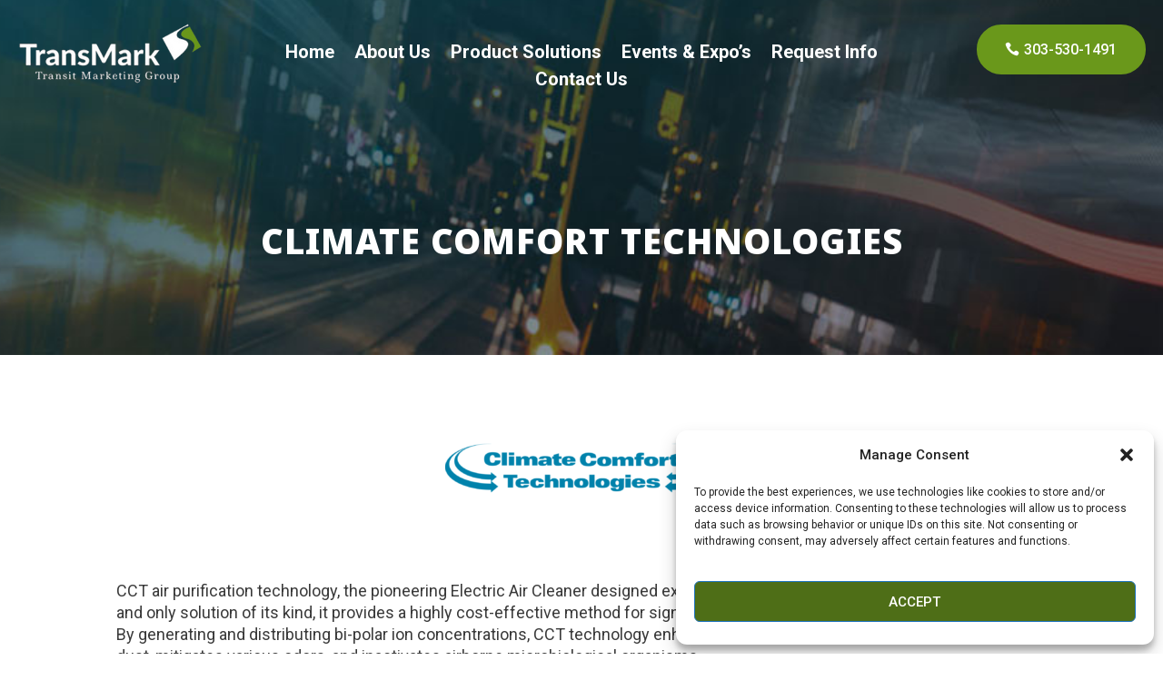

--- FILE ---
content_type: text/css
request_url: https://transitmarketinggroup.com/wp-content/uploads/maxmegamenu/style.css?ver=e183c0
body_size: -438
content:
@charset "UTF-8";

/** THIS FILE IS AUTOMATICALLY GENERATED - DO NOT MAKE MANUAL EDITS! **/
/** Custom CSS should be added to Mega Menu > Menu Themes > Custom Styling **/

.mega-menu-last-modified-1752454680 { content: 'Monday 14th July 2025 00:58:00 UTC'; }

.wp-block {}

--- FILE ---
content_type: text/css
request_url: https://transitmarketinggroup.com/wp-content/themes/TMG/style.css?ver=4.27.4
body_size: 4217
content:
/*
 Theme Name:     Transit Marketing Group
 Theme URI:      https://transitmarketinggroup.com/
 Description:    Custom WP Theme by PWS
 Author:         ProActive Web Solutions
 Author URI:     https://proactivewebsite.com
 Template:       Divi
 Version:        1.0.0
*/

input[type=text], input.text, input[type=email], input.email, input[type=password], input[type=number], input[type=tel], input.tel, input.title, textarea, select {
    background-color: #fff; border: 0; border-bottom: 1px solid #b0b0b0; padding:18px 14px !important; color: #424243; font-size: 18px; max-width: 90%; margin:0.5em 0; -webkit-border-radius:0px; -moz-border-radius:0px; border-radius:0px; }

.darkform input[type=text], .darkform input.text, .darkform input[type=email], .darkform input.email, .darkform input[type=password], .darkform input[type=number], .darkform input[type=tel], .darkform input.tel, .darkform input.title, .darkform textarea, .darkform select {
    border: 3px solid #000; color: #000; font-size: 18px; }

textarea { max-width: 100%; }
input[type="button"], input[type="submit"], input[type="reset"], input[type="file"]::-webkit-file-upload-button, button { background-color:#004dc5; color:#fff !important; border:0px; -webkit-border-radius:16px; -moz-border-radius:16px; border-radius:16px; font-size:18px; padding:14px 28px; text-transform:uppercase; cursor: pointer;}

input[type="button"]:hover, input[type="submit"]:hover, input[type="reset"]:hover, input[type="file"]::-webkit-file-upload-button:hover, button:hover { background-color:#06c972; color:#fff; }


    .admin-bar input[type="button"], .admin-bar input[type="submit"], .admin-bar input[type="reset"], .admin-bar input[type="file"]::-webkit-file-upload-button, .admin-bar button { color:#000 !important;}
    .admin-bar input[type="button"]:hover, .admin-bar input[type="submit"]:hover, .admin-bar input[type="reset"]:hover, .admin-bar input[type="file"]::-webkit-file-upload-button:hover, .admin-bar button:hover { color:#666 !important; }

::-webkit-input-placeholder { color: #828282; opacity: 1; font-size: 18px; }
::-moz-placeholder { color: #828282; opacity: 1; font-size: 18px; }
:-ms-input-placeholder { color: #828282; opacity: 1; font-size: 18px; }
:-moz-placeholder { color: #828282; opacity: 1; font-size: 18px; }

.gf-emailing ::-webkit-input-placeholder, .gf-emailing ::-moz-placeholder, .gf-emailing :-ms-input-placeholder, .gf-emailing :-moz-placeholder { color: #fff; opacity: 1; font-size: 14px; }


.darkform ::-webkit-input-placeholder { color: #000; }
.darkform ::-moz-placeholder { color: #000; }
.darkform :-ms-input-placeholder { color: #000; }
.darkform :-moz-placeholder { color: #000; }


.gform_wrapper .field_description_below .gfield_description { padding-top: 0px !important; }
    .gfield_description { font-size: 18px !important; }
.gform_wrapper.gravity-theme .gfield_label { font-size: 21px !important; margin-top: 20px; }
.gform_required_legend { display: none; }

h1, h2, h3, h4, h5 { line-height: 1.35em; text-transform: uppercase; font-weight: 900; letter-spacing: 1px; }
h1 { font-size:60px; }
h2 { font-size:36px; }
h3 { font-size:26px; font-weight: 500; }
p { line-height: 1.55em; font-weight: 400; }
p:last-of-type { padding-bottom:1em; }

::selection { background: #004dca; color: #fff; }
::-moz-selection { background: #004dca; color: #fff; }

body { font-weight: 400; line-height: 1.35em; }

#main-header { -moz-box-shadow: none; -webkit-box-shadow: none; box-shadow: none; background-color: #004dc5; border-bottom: 0px; } 
#top-menu-nav { float: none; }
#top-menu .menu-item-has-children>a:first-child { padding-right: 0; }

/* Utility Nav */
    .utilnav { padding: 15px 0 0; float: right; }
    #et-secondary-nav li { display: inline-block; margin-right: 20px; padding-left: 20px; position: relative;}
    #et-secondary-nav li a { color: #000; font-weight: 800; }
    #et-secondary-nav li:hover a { color: #Fff; }
    
    #et-secondary-nav li:before, .contactor:before, .eventor:before, .accountor:before { font-family: dashicons; line-height: 1; font-weight: 400; font-style: normal; color: #000; left: 0; top: 2px; display: inline-block; position: absolute; }
    #et-secondary-nav li:hover:before { color: #fff; -webkit-transition: all 0.4s ease-in-out; transition: all 0.4s ease-in-out; }
        .contactor:before { content: "\f101"; } 
        .eventor:before { content: "\f145"; } 
        .accountor:before { content: "\f110"; } 
        .contactor, .eventor, .accountor { position: relative; }


.et_header_style_left #et-top-navigation nav>ul>li>a { padding: 10px 0 10px; font-weight: 300; }

#et-top-navigation { width:auto; clear:right; float: right; padding: 40px 0 0 0 !important; }
#et-info { float: right; padding: 20px 0 0; }
    #et-info-phone { margin-right: 0; }
#et-info a { color: #fff; font-size: 20px; }
#et-info-phone:before { color: #fff; }
.et-cart-info span { color: #000; font-size: 16px; }
.et-cart-info span:before { margin-right: 7px; }
#et_search_icon:before { font-size: 14px; top: 4px; color: #000 !important; font-weight: 600 !important; }

.nav li ul { border-top: none; width: 280px; background-color: rgba(0,0,0,0.65); border-radius: 0 0 0 0; -moz-box-shadow: none; -webkit-box-shadow: none; box-shadow: none; left: -20px; }
#top-menu li { padding-right: 32px; text-transform: uppercase; letter-spacing: 2px; }

#top-menu li li { padding: 0 20px; margin: 0; width: 100%; }
#top-menu li li a { width: 100%; color: #fff; font-weight: 400; padding: 6px 0; }
.et-fixed-header #top-menu li li a { color: #fff !important; }
.et-fixed-header #top-menu li li a:hover { color: #fff !important; }
#top-menu li li a:hover { color: #fff; background-color: transparent !important; opacity: 1 !important; }
/*#top-menu .menu-item-has-children>a:first-child:after { display: none; } */

#et-secondary-nav li ul { background-color: #3c3b6e; padding: 10px 0; }
#et-secondary-nav li li { padding: 0; font-size: 14px !important; color: #fff !important; }
#et-secondary-nav li li a { font-size: 14px !important; color: #fff !important; letter-spacing: 1px; }

#et-secondary-nav { margin-right: 15px; }

#et_mobile_nav_menu .mobile_nav .mobile_menu_bar::before { color: #fff; font-weight: 300; }

.et-menu a:hover { opacity: 1; }

#top-menu-nav>ul>li>a:hover { opacity: 1; }

/*header { position: absolute; top: 0; left: 0; width: 100%; }*/
#page-container { overflow-y: visible !important; }
#et-main-area { top: -106px; position: absolute; width: 100%; }

.nav li li ul { top: 0px !important; left: 280px !important; }

/* Fade in */
#menu-main-menu li a::after { content: ''; position: absolute; bottom: 0; left: 0; width: 100%; height: 3px; background-color: #6a981b; opacity: 0; transition: opacity 300ms, transform 300ms; }
#imager #et-top-navigation li a::after, #et-top-navigation li li a::after  { background-color: #fff; }
#main-header.et-fixed-header #menu-main-menu li a::after { background-color: #6a981b; }
#imager #main-header.et-fixed-header #et-top-navigation li a::after, #main-header.et-fixed-header #et-top-navigation li li a::after { background-color: #fff; }
#menu-main-menu li a:hover::after, #et-top-navigation li a:focus::after { opacity: 1; transform: translate3d(0, 0.2em, 0); }
/* Scale from center */
#menu-main-menu li a::after { opacity: 1; transform: scale(0); transform-origin: center; top: auto !important; content: '' !important; }
#menu-main-menu li a:hover::after, #et-top-navigation li a:focus::after { transform: scale(1); }


.et_pb_menu #menu-main-menu ul.sub-menu { padding: 0; }
.et_pb_menu #menu-main-menu ul.sub-menu li { padding: 0; width: 100%; }
.et_pb_menu #menu-main-menu ul.sub-menu li a{ padding: 14px 10px; width: 100%; font-size: 16px; }

.et-menu .menu-item-has-children>a:first-child { padding-right: 0; }




/* Other */

    /* Home */

    .et_pb_button:after { transition: all 300ms ease; }
    .et_pb_button:hover { opacity: 0.75; }
    .et_pb_button:hover:after { transform: translateX(2px) translateY(-2px); }
    .downloadicon.et_pb_button:hover:after { transform: translateX(0px) translateY(3px); }
    

    .checks ul { padding: 20px 0px; }
        .checks li { list-style-type: none; background: url(/wp-content/uploads/2022/12/checkmark.png) no-repeat 0px 5px; padding-left: 31px; margin-bottom: 6px;     width: 48%; display: inline-block;}

	 /* Slide 1 Zoom OUT */
	.kb-zoomin .et_pb_slide_0 .et_parallax_bg {
	   animation: zoomout 10s forwards;
	  -ms-animation: zoomout 10s forwards;
	  -webkit-animation: zoomout 10s forwards;
	  -0-animation: zoomout 10s forwards;
	  -moz-animation: zoomout 10s forwards;

	}
	 /* Slide 2 Zoom IN-RIGHT */
	.kb-zoomin .et_pb_slide_1 .et_parallax_bg {
	   animation: zoomin-right 11s forwards;
	  -ms-animation: zoomin-right 11s forwards;
	  -webkit-animation: zoomin-right 11s forwards;
	  -0-animation: zoomin-right 11s forwards;
	  -moz-animation: zoomin-right 11s forwards;

	}

	 /* Slide 3 Zoom OUT-RIGHT */
	.kb-zoomin .et_pb_slide_2 .et_parallax_bg {
	   animation: zoomout-right 11s forwards;
	  -ms-animation: zoomout-right 11s forwards;
	  -webkit-animation: zoomout-right 11s forwards;
	  -0-animation: zoomout-right 11s forwards;
	  -moz-animation: zoomout-right 11s forwards;

	}


	 /* Slide 4 Zoom IN */
	.kb-zoomin .et_pb_slide_3 .et_parallax_bg {
	   animation: zoomin 10s forwards;
	  -ms-animation: zoomin 10s forwards;
	  -webkit-animation: zoomin 10s forwards;
	  -0-animation: zoomin 10s forwards;
	  -moz-animation: zoomin 10s forwards;

	}

	.kb-zoomout .et_parallax_bg {
	   animation: zoomout 17s forwards;
	  -ms-animation: zoomout 17s forwards;
	  -webkit-animation: zoomout 17s forwards;
	  -0-animation: zoomout 17s forwards;
	  -moz-animation: zoomout 17s forwards;

	}

	.kb-zoomin .et_parallax_bg {
	   animation: zoomin 17s forwards;
	  -ms-animation: zoomin 17s forwards;
	  -webkit-animation: zoomin 17s forwards;
	  -0-animation: zoomin 17s forwards;
	  -moz-animation: zoomin 17s forwards;

	}

	.kb-zoomin-right .et_parallax_bg {
	   animation: zoomin-right 7s forwards;
	  -ms-animation: zoomin-right 17s forwards;
	  -webkit-animation: zoomin-right 17s forwards;
	  -0-animation: zoomin-right 17s forwards;
	  -moz-animation: zoomin-right 17s forwards;

	}

	.kb-zoomout-right .et_parallax_bg {
	   animation: zoomout-right 7s forwards;
	  -ms-animation: zoomout-right 17s forwards;
	  -webkit-animation: zoomout-right 17s forwards;
	  -0-animation: zoomout-right 17s forwards;
	  -moz-animation: zoomout-right 17s forwards;

	}



	@keyframes zoomout{
	0% {
		-ms-transform: scale3d(1.5, 1.5, 1.5) translate3d(-0px, 0px, 0px);
		-webkit-transform: scale3d(1.5, 1.5, 1.5) translate3d(0px, 0px, 0px);
		-o-transform: scale3d(1.5, 1.5, 1.5) translate3d(0px, 0px, 0px);
		-moz-transform: scale3d(1.5, 1.5, 1.5) translate3d(0px, 0px, 0px);
		transform: scale3d(1.5, 1.5, 1.5) translate3d(0px, 0px, 0px);
		animation-timing-function: linear;
	}


	100% {
		-ms-transform: scale3d(1.1, 1.1, 1.1) translate3d(0px, 0px, 0px);
		-webkit-transform: scale3d(1.1, 1.1, 1.1) translate3d(0px, 0px, 0px);
		-o-transform: scale3d(1.1, 1.1, 1.1) translate3d(0px, 0px, 0px);
		-moz-transform: scale3d(1.1, 1.1, 1.1) translate3d(0px, 0px, 0px);
		transform: scale3d(1.1, 1.1, 1.1) translate3d(0px, 0px, 0px);

	}
	}

	@keyframes zoomin{
	0%{
		-ms-transform: scale3d(1.1, 1.1, 1.1) translate3d(0px, 0px, 0px);
		-webkit-transform: scale3d(1.1, 1.1, 1.1) translate3d(0px, 0px, 0px);
		-o-transform: scale3d(1.1, 1.1, 1.1) translate3d(0px, 0px, 0px);
		-moz-transform: scale3d(1.1, 1.1, 1.1) translate3d(0px, 0px, 0px);
		transform: scale3d(1.1, 1.1, 1.1) translate3d(0px, 0px, 0px);
		animation-timing-function: linear;


	}


	100%{
		-ms-transform: scale3d(1.5, 1.5, 1.5) translate3d(-0px, 0px, 0px);
		-webkit-transform: scale3d(3.5, 3.5, 3.5) translate3d(0px, 0px, 0px);
		-o-transform: scale3d(1.5, 1.5, 1.5) translate3d(0px, 0px, 0px);
		-moz-transform: scale3d(1.5, 1.5, 1.5) translate3d(0px, 0px, 0px);
		transform: scale3d(1.5, 1.5, 1.5) translate3d(0px, 0px, 0px);

	}
	}

	@keyframes zoomout-right{
	0%{
		-ms-transform: scale3d(1.5, 1.5, 1.5) translate3d(-150px, -20px, 0px);
		-webkit-transform: scale3d(1.5, 1.5, 1.5) translate3d(-150px, -20px, 0px);
		-o-transform: scale3d(1.5, 1.5, 1.5) translate3d(-150px, -20px, 0px);
		-moz-transform: scale3d(1.5, 1.5, 1.5) translate3d(-150px, -20px, 0px);
		transform: scale3d(1.5, 1.5, 1.5) translate3d(-150px, -20px, 0px);
		animation-timing-function: linear;
	}


	100%{
		-ms-transform: scale3d(1.1, 1.1, 1.1) translate3d(0px, 0px, 0px);
		-webkit-transform: scale3d(1.1, 1.1, 1.1) translate3d(0px, 0px, 0px);
		-o-transform: scale3d(1.1, 1.1, 1.1) translate3d(0px, 0px, 0px);
		-moz-transform: scale3d(1.1, 1.1, 1.1) translate3d(0px, 0px, 0px);
		transform: scale3d(1.1, 1.1, 1.1) translate3d(0px, 0px, 0px);

	}
	}

	@keyframes zoomin-right{
	0%{
		-ms-transform: scale3d(1.1, 1.1, 1.1) translate3d(0px, 0px, 0px);
		-webkit-transform: scale3d(1.1, 1.1, 1.1) translate3d(0px, 0px, 0px);
		-o-transform: scale3d(1.1, 1.1, 1.1) translate3d(0px, 0px, 0px);
		-moz-transform: scale3d(1.1, 1.1, 1.1) translate3d(0px, 0px, 0px);
		transform: scale3d(1.1, 1.1, 1.1) translate3d(0px, 0px, 0px);
		animation-timing-function: linear;
	}


	100%{
		-ms-transform: scale3d(1.5, 1.5, 1.5) translate3d(-150px, -20px, 0px);
		-webkit-transform: scale3d(1.5, 1.5, 1.5) translate3d(-150px, -20px, 0px);
		-o-transform: scale3d(1.5, 1.5, 1.5) translate3d(-150px, -20px, 0px);
		-moz-transform: scale3d(1.5, 1.5, 1.5) translate3d(-150px, -20px, 0px);
		transform: scale3d(1.5, 1.5, 1.5) translate3d(-150px, -20px, 0px);

	}
	}

	.weare { font-weight: 700; font-size: 30px; line-height: 40px; color: #6A981B; text-transform: uppercase; letter-spacing: 1px; }
	.trans { font-weight: 900; font-size: 60px; line-height: 65px; color: #fff; text-transform: uppercase; letter-spacing: 1px; }

	.identity h3 { margin-bottom: 30px; padding-bottom: 28px; color: #000; font-weight: 900; background: url('/wp-content/uploads/2023/11/divider.jpg') bottom left no-repeat; }


/* Other Misc */
	.representing ul { padding:25px 0; }
	.representing li a { color:#fff !important; }
	.representing li a:hover { color:#eee !important; }
	.representing li { background:url('/wp-content/uploads/2023/11/check.jpg') 0px 0px no-repeat; padding-left:40px; list-style-type:none; margin-bottom:21px; }

	.whitelink a { color: #fff; }
		.whitelink a:hover { color: #fff; text-decoration: underline; }


/* Pagination */
    .pagination { clear: both; margin: 50px 0; min-height: 40px; }
        .pagination .page-numbers.current { background: #00b4ff; color: #333333; border: 0px; -webkit-border-radius: 50%; -moz-border-radius: 50%; border-radius: 50%; font-size: 16px; padding: 6px 12px; text-transform: uppercase; text-shadow: none; margin-right: 3px; }
        .pagination a { background: #06c972; color: #fff; border: 0px; -webkit-border-radius: 50%; -moz-border-radius: 50%; border-radius: 50%; font-size: 16px; padding: 6px 12px; text-transform: uppercase; text-shadow: none; margin-right: 3px; } 
        .pagination a:hover { background:#ff891f; text-decoration: none; }
        .pagination a.next, .pagination a.prev { display: none; }



/* Search Box (not in use) */	
	.search-form { float:right; margin: 0 0 7px; }
	.screen-reader-text { display:none; }
	.search-field { background-color: transparent; background-image: url(images/search.svg); 	background-position: center; background-repeat: no-repeat;	background-size: 30px 30px; border: none;cursor: pointer; height: 30px; margin-top: 6px; padding: 0 0 0 30px; position: relative; -webkit-transition: width 400ms ease, background 400ms ease; transition: width 400ms ease, background 400ms ease; width: 0; }	
	.search-field:focus { background-color: #fff; border: 2px solid #c3c0ab; cursor: text;	outline: 0;	width: 230px; padding-left:0; background-image: none; }
	.search-form .search-submit { display:none; }


	
.halfer { float:left; width:50%; text-align:center; }


/* Footer */ 

#main-footer { padding-top: 50px; background-color: #222; }
	#main-footer .container { width: 100%; }

	#main-footer .et_pb_widget a { color:#fff; text-decoration:underline; }
	#main-footer .et_pb_widget a:hover { color:#ccc; text-decoration:underline; }
	
	#footer-widgets { padding:0; }	
		#footer-widgets .footer-widget li:before { display:none; }
		.footer-widget {  }	
		.et_pb_gutters3.et_pb_footer_columns2 .footer-widget .fwidget { margin-bottom:0; }
        .footer-widget h4 { color: #fff; padding-bottom: 10px; border-bottom: 1px solid #fff; margin-bottom: 15px; }
			.footer-widget.firsty { }
                .footer-widget.firsty .fwidget { width: 100%; }
                .footer-widget.firsty .gform_wrapper { margin: 0; }
                .footer-widget .gform_wrapper .gform_footer { padding: 0; }
				.footer-widget.firsty ul { padding:0; }
				.footer-widget.firsty li.gfield { margin-top: 0; padding: 0 !important; }
				#text-4 { float:right; }
                .footer-widget .gform_wrapper .gform_footer input.button, .footer-widget .gform_wrapper .gform_footer input[type=submit] { background-color: #00abc7; color: #fff; border: 0; }	
					
			#footer-widgets .footer-widget { margin-bottom: 30px; }
                #footer-widgets .footer-widget li { padding-left: 0; line-height: 18px; text-align: left; width: 30%; display: inline-block; margin-right: 4%; }
                #footer-widgets .footer-widget li:first-child, #footer-widgets .footer-widget li:nth-child(3) { width: 60%; }
                #footer-widgets .footer-widget li a { font-size: 22px; text-transform: uppercase; line-height: 1.35em; }

            .footer-widget .et-social-facebook a.icon:before, .footer-widget .et-social-twitter a.icon:before, .footer-widget .et-social-instagram a.icon:before { height: 30px; width: 30px; }
            .footer-widget .et-social-icons { padding: 0 !important; clear: both; width: 100%; margin-top: 20px; text-align: left; float: none; }
            .footer-widget .et-social-icons li { padding: 0 !important; }
	#footer-info { text-align:center; float:none; }	


ul.Social { width:100%; height:32px; float:none; list-style-type: none; margin:15px 0 0; padding:0; display:block; }

        .Social li { width: 32px !important; height: 32px !important; float:left; margin:0 16px 0 0 !important; display: block; }
        .Social li:last-child { margin-right:0 !important; }

        .Social li a { width: 32px !important; height: 32px !important; background: url(images/social_sprite2.png) no-repeat; display: block; }

        .Social li a.icon-facebook { background-position: 0px 0px; }
        .Social li a:hover.icon-facebook { background-position: 0px -32px; }

        .Social li a.icon-twitter { background-position: -32px 0px; }
        .Social li a:hover.icon-twitter { background-position: -32px -32px; }

        .Social li a.icon-linkedin { background-position: -64px 0px; }
        .Social li a:hover.icon-linkedin { background-position: -64px -32px; }

        .Social li a.icon-instagram { background-position: -96px 0px; }
        .Social li a:hover.icon-instagram { background-position: -96px -32px; }

        .Social li a.icon-youtube { background-position: -128px 0px; }
        .Social li a:hover.icon-youtube{ background-position: -128px -32px; }

#footer-bottom { background-color: #17212c; padding: 0px 0 30px; }
    #footer-bottom a { color: #fff; }
        #footer-bottom a:hover { text-decoration: underline; }
    #footer-bottom .container { text-align: center; color: #fff; font-size: 16px; }
    #footer-info { color: #fff; line-height: 1.4em; }



@media only screen and ( min-width: 981px ) and ( max-width: 1100px ) {	

		
}

@media all and (max-width: 980px) {
	
	/*header .et_pb_column { width: 50%; }*/
	
	.et_pb_menu .et_mobile_menu { z-index:9999; }
    .utilnav, #et-secondary-nav, #et-secondary-menu { display: block !important; width:100%; float:none; text-align: center; }
    .utilnav { padding: 30px 0 20px; }
    #et-secondary-nav, .contactor:before, .eventor:before, .accountor:before { display: none !important; }
	.et_mobile_menu { border-top: 3px solid #1F3C6F; overflow-y: auto; max-height: 65vh; }
        .et_mobile_menu .sub-menu li a { font-weight: 400; }
        .et_mobile_menu .menu-item-has-children>a { pointer-events: none; cursor: default; font-weight: 400; }
	.et_header_style_left .logo_container, #logo { margin-bottom: 0 !important; }
    #main-header .et_mobile_menu li ul, .et_pb_fullwidth_menu .et_mobile_menu li ul, .et_pb_menu .et_mobile_menu li ul { padding-left: 0; }
		.et_mobile_menu li li { padding-left: 12px; }
	nav#top-menu-nav { width:100%; float:none; text-align:center; }
    .et_mobile_menu li a { color: #fff !important; font-size: 20px; border-bottom: 1px solid rgba(255,255,255,.3) !important; }
    
    .et_header_style_left .logo_container { margin: 20px auto; float: none; }
    #et-info { text-align: center; width: 100%; }
    #et_mobile_nav_menu { float: none; }
    #et-top-navigation { float: none; padding: 10px 0 0 0 !important; text-align: center; margin: 0 auto; display: block; font-weight: 400; }
    
	#logo { display: block; margin: 0 auto; clear: both; float: none; text-align: center; margin-bottom: 20px; }
	.et_header_style_left #logo, .et_header_style_split #logo { max-width:100%; }
	
	#footer-widgets .footer-widget .fwidget { margin-bottom:0; }
		.firsty #text-2 { text-align: center; display: block; margin: 0 auto; clear: both; float: none; }
			ul.Social { float: none;list-style-type: none; margin: 0 auto; padding: 0; display: block; text-align: center; width: 100%; }
				.footer-widget.firsty .Social li { float:none; display:inline-block; }
		.footer-widget.firsty #menu-footer-menu li:last-child { float:none; display:block; margin:0 auto; clear:both; text-align:center; }
	
	#footer-widgets .footer-widget { padding: 0 30px; }
	
	.et_pb_menu_0_tb_header .mobile_nav .mobile_menu_bar:before { color: #fff !important; }
	
	footer .et_pb_menu .et_pb_menu__menu { display: block; }
	footer .et_pb_menu .et_mobile_nav_menu { display: none; }

    
    /*** Used for Row/Columns that need to change order on tablet/mobile ***/
        .custom_row { display: -webkit-box; display: -moz-box; display: -ms-flexbox; display: -webkit-flex; display: flex; -webkit-flex-wrap: wrap; flex-wrap: wrap; }
        /*** custom classes that will designate the order of columns in the flex box row ***/
            .first-on-mobile { -webkit-order: 1; order: 1; }
            .second-on-mobile { -webkit-order: 2; order: 2; }
            .third-on-mobile { -webkit-order: 3; order: 3; }
            .fourth-on-mobile { -webkit-order: 4; order: 4; }
        /*** add margin to last column ***/
            .custom_row:last-child .et_pb_column:last-child { margin-bottom: 30px; }

}

@media only screen and ( min-width: 768px ) and ( max-width: 980px ) {	



}

@media all and (max-width: 767px) {
    
    .halfer { float:none; width:100%; text-align:center; }
	.trans { font-size: 36px; line-height: 1.45em; }
	
	.et_parallax_bg { width:150% !important; }
}


@media all and (max-width: 479px) {

	/*header .et_pb_column { width: 50% !important; }*/
	header .et_pb_column.et-last-child { width: 100% !important; }
}

/* Custom Code Different Than Parent McMackin Child Theme */


--- FILE ---
content_type: text/css
request_url: https://transitmarketinggroup.com/wp-content/et-cache/36/et-core-unified-36.min.css?ver=1764813315
body_size: -404
content:
.et_pb_section.et_pb_section_0_tb_header.heady.et_pb_sticky_module.et_pb_with_background.et_section_regular.et_pb_section--with-menu.et_pb_section_sticky.et_pb_sticky.et_pb_sticky--top{background-color:#222!important}

--- FILE ---
content_type: text/css
request_url: https://transitmarketinggroup.com/wp-content/et-cache/36/et-core-unified-tb-71-tb-15-deferred-36.min.css?ver=1764813316
body_size: -16
content:
.et_pb_section_0_tb_footer.et_pb_section{background-color:#054857!important}.et_pb_image_0_tb_footer{text-align:center}.et_pb_menu_0_tb_footer.et_pb_menu ul li a{text-transform:uppercase;font-size:18px;color:#818181!important}.et_pb_menu_0_tb_footer.et_pb_menu .nav li ul,.et_pb_menu_0_tb_footer.et_pb_menu .et_mobile_menu,.et_pb_menu_0_tb_footer.et_pb_menu .et_mobile_menu ul{background-color:#ffffff!important}.et_pb_menu_0_tb_footer .et_pb_menu_inner_container>.et_pb_menu__logo-wrap,.et_pb_menu_0_tb_footer .et_pb_menu__logo-slot{width:auto;max-width:100%}.et_pb_menu_0_tb_footer .et_pb_menu_inner_container>.et_pb_menu__logo-wrap .et_pb_menu__logo img,.et_pb_menu_0_tb_footer .et_pb_menu__logo-slot .et_pb_menu__logo-wrap img{height:auto;max-height:none}.et_pb_menu_0_tb_footer .mobile_nav .mobile_menu_bar:before,.et_pb_menu_0_tb_footer .et_pb_menu__icon.et_pb_menu__search-button,.et_pb_menu_0_tb_footer .et_pb_menu__icon.et_pb_menu__close-search-button,.et_pb_menu_0_tb_footer .et_pb_menu__icon.et_pb_menu__cart-button{color:#7EBEC5}ul.et_pb_social_media_follow_0_tb_footer a.icon{border-radius:50px 50px 50px 50px}.et_pb_social_media_follow_0_tb_footer li.et_pb_social_icon a.icon:before{color:#FFFFFF}.et_pb_section_1_tb_footer{border-top-width:1px;border-top-color:#3e6d78}.et_pb_section_1_tb_footer.et_pb_section{padding-bottom:85px;background-color:#054857!important}.et_pb_row_1_tb_footer.et_pb_row{padding-top:0px!important;padding-bottom:0px!important;padding-top:0px;padding-bottom:0px}.et_pb_text_0_tb_footer.et_pb_text{color:#818181!important}.et_pb_social_media_follow_network_0_tb_footer a.icon{background-color:#000000!important}.et_pb_social_media_follow_network_1_tb_footer a.icon{background-color:#007bb6!important}@media only screen and (max-width:980px){.et_pb_image_0_tb_footer .et_pb_image_wrap img{width:auto}.et_pb_section_1_tb_footer{border-top-width:1px;border-top-color:#3e6d78}}@media only screen and (max-width:767px){.et_pb_image_0_tb_footer .et_pb_image_wrap img{width:auto}.et_pb_section_1_tb_footer{border-top-width:1px;border-top-color:#3e6d78}}.et_pb_section_4.et_pb_section{background-color:#4e6e17!important}.et_pb_row_11.et_pb_row,.et_pb_row_13.et_pb_row{padding-bottom:0px!important;padding-bottom:0px}.et_pb_text_7 h2,.et_pb_text_8 h2,.et_pb_text_9 h2{font-size:30px;color:#FFFFFF!important}.et_pb_row_12.et_pb_row{padding-top:0px!important;padding-top:0px}.et_pb_text_10{font-weight:700;font-size:32px}.et_pb_image_1,.et_pb_image_2,.et_pb_image_3,.et_pb_image_4{text-align:center}@media only screen and (max-width:980px){.et_pb_image_1 .et_pb_image_wrap img,.et_pb_image_2 .et_pb_image_wrap img,.et_pb_image_3 .et_pb_image_wrap img,.et_pb_image_4 .et_pb_image_wrap img{width:auto}}@media only screen and (max-width:767px){.et_pb_image_1 .et_pb_image_wrap img,.et_pb_image_2 .et_pb_image_wrap img,.et_pb_image_3 .et_pb_image_wrap img,.et_pb_image_4 .et_pb_image_wrap img{width:auto}}